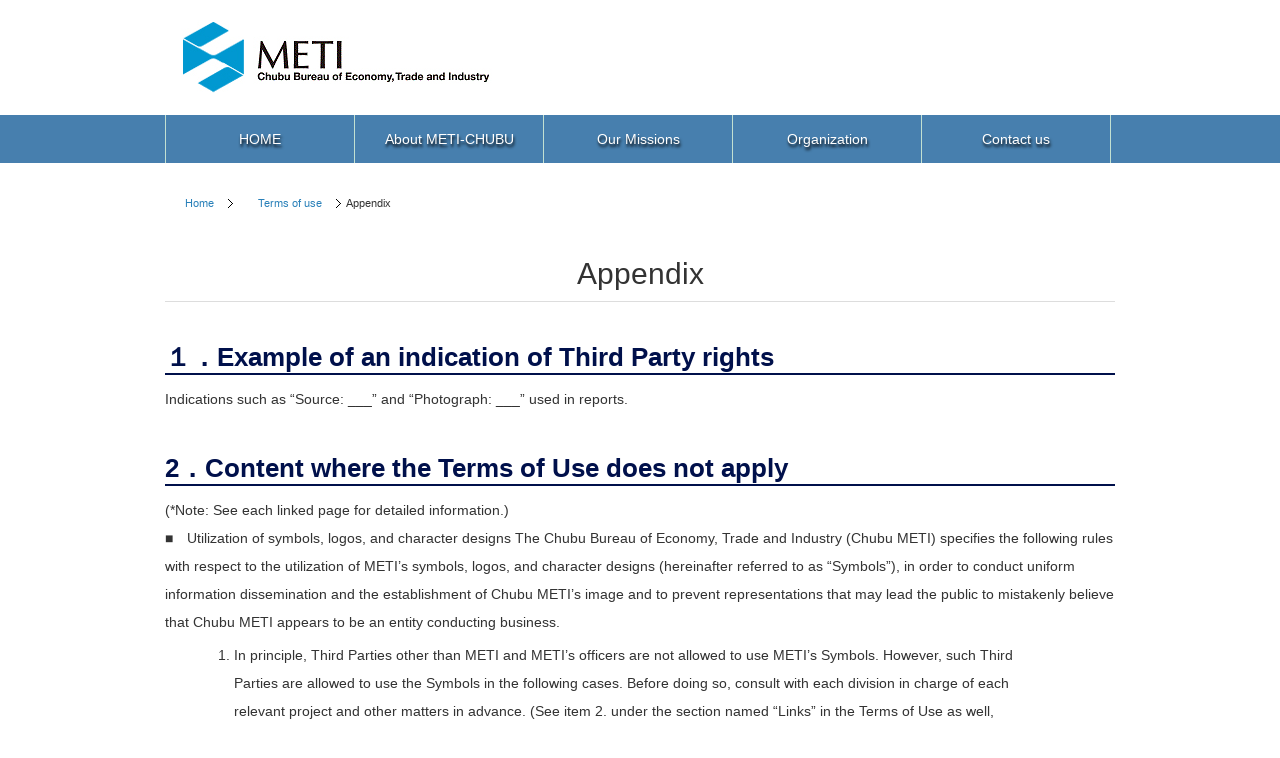

--- FILE ---
content_type: text/html
request_url: https://www.chubu.meti.go.jp/english/appendix.html
body_size: 3633
content:
<!DOCTYPE html PUBLIC "-//W3C//DTD XHTML 1.0 Transitional//EN" "http://www.w3.org/TR/xhtml1/DTD/xhtml1-transitional.dtd">
<html xmlns="http://www.w3.org/1999/xhtml" xml:lang="ja" lang="ja">
<head>
<meta http-equiv="Content-Type" content="text/html; charset=utf-8" />
<meta http-equiv="X-UA-Compatible" content="IE=100" />
<meta name="viewport" content="width=device-width, initial-scale=1.0" />
<meta name="keywords" content="中部経済産業局,経済産業局,経済産業省,経産局,経産省,METI" />
<meta name="description" content="中部経済産業局は、中部地域5県（愛知県、岐阜県、三重県、富山県、石川県） を管轄エリアとした経済産業省を代表する機関であり、経済産業施策の総合的な窓口機関です。" />
<title>METI Chubu Bureau of Economy,Trade and Industry |  terms of use appendix</title>

<link href="css/reset.css" rel="stylesheet" type="text/css" />
<link href="css/layout.css" rel="stylesheet" type="text/css" />
<!--<link href="css/font-awesome.min.css" rel="stylesheet" type="text/css" />-->
<link rel ="stylesheet" href="https://cdnjs.cloudflare.com/ajax/libs/font-awesome/6.1.1/css/all.min.css">
<link href="css/style.css" rel="stylesheet" type="text/css" />
<link href="css/jquery.bxslider.css" rel="stylesheet" />

<script src="https://code.jquery.com/jquery-1.9.1.min.js"></script>
<script type="text/javascript" src="2014_js/jquery.cookie.js"></script>
<script type="text/javascript" src="2014_js/scaling_zooming.js"></script>
<script type="text/javascript" src="js/script.js"></script>
<script type="text/javascript" src="js/jquery.bxslider.min.js"></script>

<link rel="shortcut icon" href="/favicon.ico" />

<!-- bxSlider Javascript file -->
<script type="text/javascript">
$(document).ready(function(){
$('.bxslider').bxSlider({
  auto: true,
  pause: 5000,
});
});
</script>
</head>

<body>
<div id="wrapper">
<a name="top"></a>
  <header role="banner">
    <div class="headerTop">
		<div class="siteTitle"><a href="index.html"><img src="images/logo_en.jpg" alt="METI Chubu Bureau of Economy,Trade and Industry" /></a></div>
    </div>
    <div class="navDrawrBtn"></div>
    <nav class="navDrawr" role="tablist">
      		<ul>
        		<li class="home"><a href="index.html">HOME</a></li>
        		<li><a href="about/index.html">About METI-CHUBU</a></li>
        		<li><a href="missions/missions1.html" role="tab">Our Missions</a>
          			<ul class="sub" role="tabpanel">
            			<li><a href="missions/missions1.html">1.Initiatives to Improve the Value-Added Productivity of Local Companies and Enhance the Value of the Entire Chubu Region</a></li>
            			<li><a href="missions/missions2.html">2.Initiatives toward Realizing a Green Community and Achieving Carbon Neutrality</a></li>
            			<li><a href="missions/missions3.html">3.Upgrading the Industrial Development Base</a></li>
            			<li><a href="missions/missions4.html">4.Initiatives toward Revitalization of the Regional Economy</a></li>
            			<li><a href="missions/missions5.html">5.Ensuring the Safety and Security of People’s Lives and Emergency Measures in the Event of a Disastery</a></li>
          			</ul>
        		</li>
        		<li><a href="organization/index.html">Organization</a></li>
        		<li><a href="contact/index.html">Contact us</a></li>
      		</ul>
    </nav>
  </header><!--header-->
  
  
  
  <div id="contents">
  
  
  




	<!-- パンくず -->
	<ol id="panpath">
                	<li><a href="index.html">Home</a></li>
                    <li><a href="termsofuse.html">Terms of use</a></li>
                    <li>Appendix</li>
    </ol>


<h1>Appendix</h1>

	<h2>１．Example of an indication of Third Party rights</h2>
	Indications such as “Source: ___” and “Photograph: ___” used in reports.

	<h2>2．Content where the Terms of Use does not apply</h2>
	(*Note: See each linked page for detailed information.) 
		<p class="strong">■　Utilization of symbols, logos, and character designs 
		The Chubu Bureau of Economy, Trade and Industry (Chubu METI) specifies the following rules with respect to the utilization of METI’s symbols, logos, and character designs (hereinafter referred to as “Symbols”), in order to conduct uniform information dissemination and the establishment of Chubu METI’s image and to prevent representations that may lead the public to mistakenly believe that Chubu METI appears to be an entity conducting business. </p>

	<div class="appendixcon">
		<ul class="termul3">
			<li>In principle, Third Parties other than METI and METI’s officers are not allowed to use METI’s Symbols. However, such Third Parties are allowed to use the Symbols in the following cases. Before doing so, consult with each division in charge of each relevant project and other matters in advance. (See item 2. under the section named “Links” in the Terms of Use as well, concerning item v.)</li>
		</ul>
		<ul class="termul4">
			<li>Cases where Third Parties manufacture goods marked with the Symbols upon METI’s request </li>
			<li>Cases where Third Parties prepare materials or produce goods when conducting projects </li>
			<li>commissioned by Chubu METI and indicate the fact that Chubu METI has commissioned such materials or goods using the Symbols </li>
			<li>Cases where Third Parties prepare materials or produce goods when holding events co-organized by Chubu METI or events in which Chubu METI participates, and when conducting projects or holding events for which Chubu METI provides support, financial assistance, or cooperation and indicate the fact that such events are co-organized by Chubu METI and the like using the Symbols (limited to materials and goods that are not primarily sold for profit) </li>
			<li>Cases where Third Parties reprint materials that are published by Chubu METI and marked with the Symbols </li>
			<li>Cases where Third Parties create links to Chubu METI’s website using the Symbols as link icons </li>
			<li>Cases where business operators that have contracts for the procurement of services or other contracts with Chubu METI display the symbols of private companies and the Symbols side by side in lists of customers and the like on the websites of such business operators </li>
		</ul>


		2. Chubu Co2 credit<br />
		The Chubu Bureau of Economy, Trade and Industry (Chubu METI) specifies other rules as below to limit usage for an unintended purpose.<a href="../d34j-credit/platform/attention.pdf" target="_blank">https://www.chubu.meti.go.jp/d34j-credit/platform/attention.pdf</a>
	</div>

<br /><br />
<p class="strong">■  Utilization of the following software and programs (information systems)</p>
<ul class="termul5">
<li><a href="https://www.e-gov.go.jp/" target="_blank">e-Gov Japan Government Electronic Procurement System (GEPS)</a> </li>
<li><a href="https://www.geps.go.jp/sites/bizportal/files/riyoukiyaku.pdf" target="_blank">
Government Electronic Procurement System (GEPS)</a> </li>
<li><a href="https://www.e-rad.go.jp/" target="_blank">
Cross-ministerial Research and Development Management System (e-Rad)</a> </li>
<li><a href="https://www.meti.go.jp/policy/chemical_management/kasinhou/mensekijikou.html" target="_blank">
System for Notification of the Amounts Manufactured and Imported of General 
Chemical Substances Specified by the Chemical Substances Control Law</a></li>
</ul>


If you have any questions when planning to use pictures, images, logos, posters, pamphlets, leaflets, or survey reports besides in the matters described above, contact the division in charge of each relevant project and related matters as described above.

<div class="clear"></div>




       



<ul class="terms">
<li><a href="appendix.html">Appendix</a></li>
<li><a href="termsofuse.html">Terms of Use</a></li>
</ul>
  </div><!--contents-->
  
  
  <div id="pagetop"><a href="#top"><img src="images/pagetop.png" alt="pagetop" /></a></div>




<!-- フッター -->
<div id="footer">
	2-5-2 Sannomaru, Naka-ku, Nagoya, Aichi 460-8510 Japan<br />
Copyright (C) METI CHUBU All rights reserved.
</div>


</div><!--Weapper-->


<!-- SCRIPTS --> 
<script type="text/javascript">
$(function(){
 
    // 「ページトップへ」の要素を隠す
    $('#pagetop').hide();
 
    // スクロールした場合
    $(window).scroll(function(){
        // スクロール位置が100を超えた場合
        if ($(this).scrollTop() > 100) {
            // 「ページトップへ」をフェードイン
            $('#pagetop').fadeIn();
        }
        // スクロール位置が100以下の場合
        else {
            // 「ページトップへ」をフェードアウト
            $('#pagetop').fadeOut();
        }
    });
 
    // 「ページトップへ」をクリックした場合
    $('#pagetop').click(function(){
        // ページトップにスクロール
        $('html,body').animate({
            scrollTop: 0
        }, 300);
        return false;
    });
 
});
</script>
 

</body>
</html>

--- FILE ---
content_type: text/css
request_url: https://www.chubu.meti.go.jp/english/css/reset.css
body_size: 900
content:
@charset "utf-8";
/* CSS Document */

/* Reset
------------------------------------------------------------*/
body,
div,
dl,
dt,
dd,
ul,
ol,
li,
h1,
h2,
h3,
h4,
h5,
h6,
form,
fieldset,
input,
textarea,
p,
blockquote,
th,
td
{
	margin: 0;
	padding: 0;
}
address,
em
{
	font-style: normal;
}
strong,
th
{
	font-weight: normal;
}
table
{
	border-collapse: collapse;
	border-spacing: 0;
	width: 100%;
}
th
{
	text-align: left;
}
hr,
legend
{
	display: none;
}
h1,
h2,
h3,
h4,
h5,
h6
{
	font-size: 100%;
	font-weight: normal;
}
img,
fieldset
{
	border: 0;
}
img
{
	border:0;
	vertical-align:top;
	max-width:100%;
	height:auto;
}

li
{
	list-style-type: none;
}
input[type="submit"],button,label,select{
	cursor:pointer;
}


/* Fonts
------------------------------------------------------------*/
body{
	-webkit-text-size-adjust: 100%;
	word-wrap : break-word;
	overflow-wrap : break-word; 
}
body,input,button,textarea,select
{
	font: 14px/2 "メイリオ",Verdana, "Hiragino Kaku Gothic ProN", "游ゴシック", YuGothic, Meiryo, sans-serif;
	color: #333;
}
html>/**/body
{
	font-size: 14px;
} /* Except IE */
.clear
{
	clear: both;
}

/* link
------------------------------------------------------------*/
a,a:hover{
	color:#2980b9;
	text-decoration:none;
}

/* clearfix
------------------------------------------------------------*/
.clearfix:after
{
	content:".";
	display:block;
	clear:both;
	height:0;
	visibility:hidden;
}
.clearfix
{
	display:inline-block;
}
/* exlude MacIE5 \*/
* html .clearfix
{
	height:1%;
}
.clearfix
{
	display:block;
}
/* end MacIE5 */

.clearfix + *
{
	clear: both;
}

--- FILE ---
content_type: text/css
request_url: https://www.chubu.meti.go.jp/english/css/layout.css
body_size: 3133
content:
html,
body,
#wrapper {
	height: 100%;
}
body {
	background: #ffffff;
}
#wrapper {
	min-height: 100%;
	height: auto !important;
	position: relative;
	overflow: hidden;
}
a:hover	{
	opacity: 0.8
	}
.clear {
	clear:both;
	}
h1 {
	clear:both;
	font-size: 30px;
	padding-bottom: 9px;
	margin: 40px 0 20px 0;
    border-bottom: 1px solid #DDD;
	text-align:center;
	line-height: 1.2em;
}
h2 {
	font-size: 26px;
	margin: 40px 0 10px 0;
	color:#00104b;
	font-weight:bold;
	border-bottom:2px solid #00104b;
	line-height: 1.2em;
}
.mttlt_box {
border-bottom: 2px solid #00104b;
}
.mttlt_box h2{margin: 0;border: none;}
h3 {
	font-size: 18px;
	margin: 10px 0 0 0;
	color:#00104b;
	font-weight:bold;
}
section {
	margin-bottom: 60px;
}
.center{
	text-align:center;
}
.mttl{color:black;
}

.mttl:first-of-type {background: #076ab6;}
.mttl:nth-of-type(2){background: #54b433;}
.mttl:nth-of-type(3){background: #f39800;}
.mttl:nth-of-type(4){background: #eb5e58;}
.mttl:nth-of-type(5){background: #3b9bc8;}
.mttl:nth-of-type(6){background: #3071B9;}


#header {
	background-color: #009fa8;
	margin-bottom: 30px;
}
#header .siteTitle {
	float: left;
}
#header .siteTitle a {
	display: block;
	padding: 15px 15px 0 0;
	font-size: 18px;
	line-height: 20px;
	color: #FFF;
	font-weight: bold;
	text-decoration: none;
}
#header .btn {
	display: none;
	cursor: pointer;
}
#gNav::after {
	content: ".";
	display: block;
	clear: both;
	height: 0;
	visibility: hidden;
}
#gNav ul {
	display: block;
}
#gNav li {
	float: left;
}
#gNav li a {
	display: block;
	padding: 10px;
	text-decoration: none;
	color: #FFF;
}
#gNav li a:hover,
#gNav li a.active {
	background-color: #16a085;
}

@media only screen and (max-width: 767px) {
#header .container {
	margin: 0 -15px;
}
#header .siteTitle a {
	padding: 15px 15px 0;
}
#header .btn {
	display: block;
	position: relative;
	float: right;
	padding: 9px 10px;
	margin-top: 8px;
	margin-right: 10px;
	margin-bottom: 8px;
	background-color: transparent;
	background-image: none;
	border: 1px solid transparent;
	border-radius: 4px;
}
#header .btn .icon-bar {
	display: block;
	width: 22px;
	height: 2px;
	border-radius: 1px;
	background-color: #FFF;
	margin-top: 4px;
}
#header .btn .icon-bar:first-child {
	margin-top: 0;
}
#gNav {
	clear: both;
}
#gNav ul {
	display: none;
	background: #1abc9c;
}
#gNav ul.open {
	display: block;
}
#gNav li {
	float: none;
	border-top: 1px solid #16a085;
}
#gNav li a {
	position: relative;
}
#gNav li a::after {
	position: absolute;
	top: 50%;
	margin-top: -10px;
	right: 15px;
	font-family: FontAwesome;
	content: "\f054";
}
}
/*繝倥ャ繝繝ｼ・医％縺薙∪縺ｧ・・
***********************************************************/


/*繝代Φ縺上★*/
ol#panpath {
	width: 950px;
	margin: 5px auto;
	text-align: left;
}
ol#panpath  li {
	display: inline;
	list-style-type: none;
	font-size: 80%;
	line-height: 1.4;
}
ol#panpath  li  a {
	padding: 0 20px 0 20px;
	background-image: url("../images/panpath.gif");
	background-repeat: no-repeat;
	background-position: right center;
}
@media (max-width: 500px) {
	
ol#panpath {
	width: 100%;
	margin: 10px auto;
	text-align: left;
}
}



.mS{
	margin-top: 1em!important;
}
.mM{
	margin-top: 2em!important;
}
.mL{
	margin-top: 3em!important;
}


ul.list li{
	padding-left: 20px;
	background: url("../images/list_icon.png") no-repeat left 9px;
}

ul.list2 li{
	padding-left: 20px;
	background: url("../images/list_icon2.png") no-repeat left 9px;
}

ul.list3 li{
	padding-left: 20px;
	background: url("../images/list_icon3.png") no-repeat left 9px;
}

ul.list4 li{
	padding-left: 20px;
	background: url("../images/list_icon4.png") no-repeat left 9px;
}

ul.list5 li{
	padding-left: 20px;
	background: url("../images/list_icon5.png") no-repeat left 9px;
}

ul.list6 li{
	padding-left: 20px;
	background: url("../images/list_icon6.png") no-repeat left 9px;
}

ol.nlist li{list-style-type: decimal;
margin-left: 20px;}


.contbox    {margin: 0 0 50px;}
.cont_box    {margin: 0 0 50px;}
.mission_box {margin: 0 0 50px;}
.mb           {margin: 0 0 10px;}
.t_cent    { text-align: center; }
.t_right    {text-align: right;font-size: 12px;}

.img_center img   {margin-left: auto;margin-right: auto;display: block;  }
.flex{display: flex;flex-wrap: wrap;align-content: flex-start;align-items: flex-start;}
.flex.nwrap  {flex-wrap: nowrap;}
.flex.al_c   {align-content: center;align-items:center;}
.flex_list1 li{margin: 0 5px 0 0; }

.flex .col{width: 48%; margin-right: 4%;}
@media only screen and (max-width: 768px) {
	.flex .col{width: 100%;}
}
.flex .col:nth-child(2n){margin-right: 0;}
.flex .col3{width: 30%; margin-right: 5%;}
.flex .col3:nth-child(3n){margin-right: 0;}


.flex.column1{justify-content: center;}
.column3 li{width: 310px;margin: 0 10px 10px 0;}
.column3 li:nth-of-type(3n){margin: 0 0 10px;}
.column4 li{width: 230px;margin: 0 10px 10px 0;}
.column4 li:nth-of-type(3n){margin: 0 0 10px;}


.grid     {display: grid;display: -ms-grid;grid-template: auto auto / auto 1fr;
-ms-grid-rows: auto auto;
-ms-grid-columns: auto 1fr;}
.grid li:first-of-type {-ms-grid-column: 1;}
.grid li:nth-of-type(2){-ms-grid-column: 2;}


.grid2     {display: grid;display: -ms-grid;grid-template: auto auto / 1fr auto;
-ms-grid-rows: auto auto;
-ms-grid-columns: 1fr auto;}
.grid2 .box:first-of-type {-ms-grid-column: 1;}
.grid2 .box:nth-of-type(2){-ms-grid-column: 2;}


h4 {font-weight: bold;border-bottom: 1px solid #3F86BA;color: #3F86BA;padding-bottom: 3px;margin-bottom: 20px; font-size:1.3em;}


.text_tri  {    text-align: center;
    font-size: 24px;
    font-weight: bold;}

/* .topmission.box {width: 290px; height: 290px;padding: 0 10px 10px;box-sizing: border-box;background: #ccc;} */
.topmission.box {width: 17.8%;
	height: 320px;
	padding: 0 10px 10px;
	box-sizing: border-box;
	background: #ccc;}
@media only screen and (max-width: 768px) {
	.topmission.box {width: 80%;}
}
.topmission.box span   {height: 50px;
	text-align: center;
	font-size: 20px;
	font-weight: bold;
	text-align: center;
	color: #fff;
	display: flex;
	align-items: center;
	justify-content: center;
	text-shadow: 1px 3px 3px #000;}
.topmission.box .text{
	height: 260px;
	display: flex;
	align-items: center;
	justify-content: center;
	text-align: center;
	color: #000;
	font-size: 16px;
	background: #fff;}
#mission {display: flex;
	flex-wrap: wrap;
	justify-content: center;}

/* #mission.mlist .topmission.box      {width: 130px; height:150px;padding: 0 3px 3px;} */
#mission.mlist .topmission.box {
	width: 12%;
	height:150px;
	padding: 0 3px 3px;
	-webkit-box-flex: 1;
	-ms-flex: 1 1 10%;
	flex: 1 1 10%; 
	}
#mission.mlist .topmission.box span {height: 28px;font-size: 14px;}
#mission.mlist .topmission.box .text{height: 119px;font-size: 10px;line-height: 140%;}

.current.topmission.box .text       {color: #fff;background: none;text-shadow: 1px 3px 3px #000;}

.topmission.box:first-of-type {background:  #076ab6;/*background:url(/english/images/background_red.png) no-repeat right bottom;*/}
.topmission.box:nth-of-type(2){background:  #54b433;/*background:url(/english/images/background_blue.png) no-repeat right bottom;*/}
.topmission.box:nth-of-type(3){background:  #f39800;/*background:url(/english/images/background_pink.png) no-repeat right bottom;*/}
.topmission.box:nth-of-type(4){background:  #eb5e58;/*background:url(/english/images/background_green.png) no-repeat right bottom;*/}
.topmission.box:nth-of-type(5){background:  #3b9bc8;/*background:url(/english/images/background_purple.png) no-repeat right bottom;*/}
.topmission.box:nth-of-type(6){background:  #3071B9;}
.misson_text                  {margin: 0 0 10px;}
@media only screen and (max-width: 768px) {
	#mission.mlist .topmission.box      {
		width: 100%!important;
	width: 100%;
	height:70px;
	padding: 0 3px 3px;
	-webkit-box-flex: 1;
	-ms-flex: auto;
	flex: auto; }

#mission.mlist .topmission.box span {height: 25px;font-size: 14px;}
#mission.mlist .topmission.box .text{height: 40px;font-size: 10px;line-height: 140%;}
}

figure {
	float: left;
	margin: 0 0 0 10px;
	width: 30%;
}
figure img {
	max-width: 100%;
}

.float_none {
	clear: both;
}



/*讓ｪ蟷・欠螳・/
#misson1_w1 li.item1 {width: 195px;margin: 0 10px 0 0;}
#misson1_w1 li.item2 {width: 258px;margin: 0 10px 0 0;}
#misson1_w1 li.item3 {width: 510pxss;}

.col {
	width:455px;
	padding:0 3px;

}
.col3 {
	width:31%;
	padding:0 10px;

}
.col4 {
	border-bottom: solid 1px;
	margin:20px 0 ;
}
.col4 p{
	color: #009fa8;
	font-size: 18px;
	font-weight: bold;
}
.col4 img{
	float:right;
}
.col5 {
	width:64%;
	padding:0 10px;
	float:left;

}

.col_arrow_box{	margin:100px 0 0 0;justify-content: space-between;}
.col_arrow_box a{display: flex;align-items: center;line-height: 140%;}
.colprev {
	background-image:url(../missions/images/prev.png);
	background-repeat:no-repeat;
	background-position:left;

	width:400px;
  margin: 0 auto 0 0;
	padding:0 0 0 40px;

}
.colnext {
	background-image:url(../missions/images/next.png);
	background-repeat:no-repeat;
	background-position:right;
	width:400px;
  margin: 0 0 0 auto;
	padding:0 40px 0 0;

}

.subttl {
	font-size:18px;
	border-bottom:1px solid #00104b;
}
.subttl1 {
	font-size:18px;
	line-height: 25px;
	border-bottom:1px solid #00104b;
	margin-bottom: 18px;
}
.mark {
	float:left;
	margin:10px 0;
	width:40px;
}
.mark2 {
	float:left;
	margin:10px 0 0 20px;
	width:390px;
}
.markttl {
	font-style:italic;
	font-weight:bold;
}
@media only screen and (max-width: 768px) {
	.col {
	width:92%;
	padding:0 4%;
	margin:10px 0;
}
.col3 {
	width:92%;
	padding:0 10px;
	margin:10px 0 0 0;
}
.mark {
	float:left;
	margin:10px 0;
	width:20%;
}
.mark2 {
	float:left;
	margin:10px 0 0 20px;
	width:60%;
}
.colprev {
 margin: 0 0 50px;
	width:80%;


}
.colnext {
	background-image:url(../missions/images/next.png);
	background-repeat:no-repeat;
	background-position:right;
	width:80%;


}
h2             {    font-size: 18px;
    line-height: 25px;
    border-bottom: 1px solid #00104b;
    margin-bottom: 18px;font-weight: normal;}
#mission.mlist {display: none;}
#mission .box  {width: 100%;height: auto;margin:0 0 5px 0; padding: 0 5px 5px }
.topmission.box span {height: 30px;font-size: 16px;}
.topmission.box .text{height: auto;font-size: 10px;    padding: 10px 0;}
.topmission.box .text br {display: none;}
.flex.nwrap{flex-wrap: wrap;}
.mission_box img {display: block;margin: 0 auto;}
.mission_box img + br{display: none;}
.flex .col ,.flex .col3{margin: 0 auto 30px;padding: 0; } 

.grid     {margin: 10px 0; display: grid;grid-template: auto  / auto;}



.grid2     {margin: 10px 0;display: grid;grid-template: auto  / auto;}
.flex_list1{justify-content: center;}

.flex.column4 li {margin: 0 auto 10px;text-align: center;width: 100%;}
.flex.column4 img  {display: block;margin: 0 auto;}

.flex.column1{justify-content: center;}
.column3 li{width: 100%;margin: 0 auto 10px;}
.column3 li:nth-of-type(3n){margin: 0 auto 10px;}
.column3 img + br  {display: none;}
.flex.column3 img  {display: block;margin: 0 auto;}
.text_tri     {font-size: 16px;}
}



/*繝輔ャ繧ｿ繝ｼ
***********************************************************/

#footer{
	background:url(../images/menu.jpg) repeat-x left bottom;
	color:#FFF;
	text-align:center;
	padding:20px;
	width:100%;
	margin:0 auto;
	text-shadow: 1px 3px 3px #000;
}
@media only screen and (max-width: 768px) {
#footer{
	width:100%;
	margin:0 auto;
	padding:10px 10px 100px;
 box-sizing: border-box;}
}

/*繝輔ャ繧ｿ繝ｼ・医％縺薙∪縺ｧ・・
***********************************************************/

.terms {
	text-align:center;
	margin:50px 0;
}
#pagetop {
    position: fixed;
    bottom: 30px;
    right: 30px;
	z-index:9999;
}


--- FILE ---
content_type: text/css
request_url: https://www.chubu.meti.go.jp/english/css/style.css
body_size: 2064
content:
@charset "utf-8";
/* CSS Document */
header {
	background-color: #fff;

}
header .headerTop{
	padding:20px;
	width:950px;
	margin:0 auto;
	}

header .siteTitle a{
	display: block;
	font-size: 18px;
	color: #1ABC9C;
	font-weight: bold;
	text-decoration: none;
}
.navDrawr {
	width: 100%;
	/*background: #009fa8;*/
	background: #1A7ACE;
	background:url(../images/menu.jpg) repeat-x center bottom;
}
.navDrawr ul {
	width:950px;
	margin:0 auto;
}
.navDrawr>ul:after {
	width:950px;
	content: ".";
	display: block;
	clear: both;
	height: 0;
	visibility: hidden;
}
.navDrawr>ul>li {
	float: left;
	width: 19.9%;
	position: relative;
}
.navDrawr a {
	display: block;
	color: #fff;
	text-decoration: none;
	/*background: #009fa8;*/
	background: #1A7ACE;
	background:url(../images/menu.jpg) no-repeat 92% bottom;
	padding: 10px;
	text-shadow: 1px 3px 3px #000;
}
.navDrawr .sub li:last-child a {
	border: none;
}
.navDrawr>ul>li>a {
	border-right: 1px solid #C2E0D2;
	text-align: center;
}
.home {
	border-left:1px solid #C2E0D2;
}
.navDrawr>ul>li>a:hover {
	background: #0B456A;
	/*background: #00645B;*/
}
.navDrawr .sub {
	position: absolute;
	left: 0;
	right: 0;
	z-index: 9999;
	width:710px;
}
.navDrawr .sub a {
	background: #0B456A;
	border-bottom: 1px solid #002E13;
	padding: 10px 10px 10px 20px;
}
.navDrawr .sub a:hover {
	background: #1074D1;
	/*background: #00C395;*/
}
#contents{
  clear: both;
	padding-top:20px;
	width:950px;
	margin:0 auto;
}

#mission   {}
#mission .box{}

/* .topmission {
	margin:0 0 20px 20px;
} */
.topmission {
	margin: 10px;
}
.missionstop {
	background-color:#CCC;
	padding:15px;
	margin:20px 0;
}
strong {
	font-weight:bold;
}
.missionmark {
	background-image:url(../missions/images/mark.png);
	background-repeat:no-repeat;
	background-position:left 8px;
	padding:0 0 0 30px;
	margin:30px 0 0 0;
	font-weight:bold;
	font-size:20px;
}

.min_text    {font-size: 14px;font-weight: normal;text-indent: -1em;padding-left: 1em;display: block;}


.missionttl1 {
	color: #076ab6;
	font-weight:bold;
	font-size:20px;
	border-left:#076ab6 10px solid;
	margin:15px 0 10px 0;
	padding:1px 0px 1px 7px;
	line-height:1.5;
}
.missionttl2 {
	color: #54b433;
	font-weight:bold;
	font-size:20px;
	border-left:#54b433 10px solid;
	margin:15px 0 10px 0;
	padding:1px 0px 1px 7px;
	line-height:1.5;
}
.missionttl3 {
	color: #f39800;
	font-weight:bold;
	font-size:20px;
	border-left:#f39800 10px solid;
	margin:15px 0 10px 0;
	padding:1px 0px 1px 7px;
	line-height:1.5;
}
.missionttl4 {
	color: #eb5e58;
	font-weight:bold;
	font-size:20px;
	border-left:#eb5e58 10px solid;
	margin:15px 0 10px 0;
	padding:1px 0px 1px 7px;
	line-height:1.5;
}
.missionttl5 {
	color: #3b9bc8;
	font-weight:bold;
	font-size:20px;
	border-left:#3b9bc8 10px solid;
	margin:15px 0 10px 0;
	padding:1px 0px 1px 7px;
	line-height:1.5;
}

.missionttl6 {
	color: #3071B9;
	font-weight:bold;
	font-size:20px;
	border-left:#3071B9 10px solid;
	margin:15px 0 10px 0;
	padding:1px 0px 1px 7px;
	line-height:1.5;
}

.mssubttl2 {
	color: #54b433;
	font-weight: bold;
}
.database {
	width:700px;
	margin:0 auto;
}
.databaseul {
	margin:20px auto;
}
.contactaddress {
	margin:20px 0 20px 20px;
}
.termul {
	margin:5px auto;
	width:95%;
}
.termul li {
	list-style-type:lower-alpha;
}
.termul2 {
	margin:5px auto;
	width:95%;
}
.termul2 li {
	background-image:url(../images/arrow.gif);
	background-repeat:no-repeat;
	background-position:left 8px;
	padding:0 0 0 30px;
	margin:10px 0;
}
.termul3 {
	margin:5px auto;
	width:95%;
}
.termul3 li {
	list-style-type:decimal;
}
.termul4 {
	margin:5px auto;
	width:95%;
}
.termul4 li {
	list-style-type:upper-roman;
}
.termul5 {
	margin:5px auto;
	width:95%;
}
.termul5 li {
	list-style-type:none;
}
.termul6 {
	margin:5px auto;
	width:95%;
}
.termul6 li {
	list-style-type:square;
}
.appendixcon {
	width:90%;
	margin:0 auto;
}
.organization {
	width:95%;
	margin:0 auto 20px auto;
}
.organization dt {
	font-size:16px;
	font-weight:bold;
}
.organisecond {
	margin: 0 0 0 30px;
}
.organization dd {
	border-bottom:1px solid #ccc;
	margin: 0 0 10px 0;
}
.organizationtl {
	font-size:12px;
	padding:0 0 0 10px;
}
.mttl {
	width: 50px; height:50px;color:#FFF;font-size: 1.5em;font-weight: bold; text-align:center; vertical-align:middle; display:table-cell; margin:5px 30px 5px 0px;text-shadow: 1px 3px 3px #000;

}
.mttltf{width: 350px; }

.mttlt {
	width: 900px;
}
.mlist {
	width: 100%;
	display: flex;
	justify-content: space-between;
	flex-wrap: wrap;
}
.mlist li {
	width: 150px;
	margin:0 8px 50px 0;
}

.slidepng {
	background-image: url(../images/top_word.png);
	background-position: left top;
}


@media screen and (min-width: 768px) {
	a[href^="tel:"] {
		pointer-events: none;
		text-decoration: none;
	}
}

@media only screen and (max-width: 768px) {

	
	#wrapper{
		overflow:hidden;
	}
	.navDrawr {
		background-color: #666;
		position: fixed;
		width: 270px;
		top: 75px;
		bottom: 0;
		right: -270px;
		overflow: auto;
		-webkit-overflow-scrolling: touch;
	}
	.navDrawr ul {
		width:270px;
	}
	.navDrawr>ul:after {
		width:270px;
	}
	body.menuOpen #wrapper{
		padding-top:60px;
	}
	.overlay {
		display: none;
		background-color: rgba(0,0,0,0.49);
		position: fixed;
		top: 0;
		bottom: 0;
		left: 0;
		right: 0;
	}
	header {
		position:relative;
		height: 75px;
		padding:0;
	}
	body.menuOpen header{
		position: fixed;
		top:0;
		width: 100%;
	}
	header .headerTop{
		padding:inherit;
	}
	header .siteTitle a{
		margin-left: 20px;
		line-height: 60px;
	}
	.navDrawrBtn {
		text-align: right;
	}
	.navDrawrBtn span {
		position: absolute;
		top: 0;
		bottom: 0;
		right: 0;
		margin: auto;
		display: block;
		width: 60px;
		height: 60px;
		cursor: pointer;
	}
	.navDrawrBtn span::before {
		font-family: FontAwesome;
		content: "\f0c9";
		font-size: 24px;
		color: #00104b;
		position: absolute;
		left: 0;
		width: 100%;
		text-align: center;
		line-height: 60px;
	}
	body.menuOpen .navDrawrBtn span::before {
		content: "\f00d";
	}
	.navDrawr a {
		position: relative;
	}
	.navDrawr a::after {
		position: absolute;
		top: 50%;
		margin-top: -10px;
		right: 15px;
		font-family: FontAwesome;
		content: "\f054";
	}
	.navDrawr>ul>li {
		float: none;
		width: auto;
	}
	.navDrawr>ul>li>a {
		text-align: left;
		border-right: none;
		border-bottom: 1px solid #16a085;
	}
	.navDrawr .sub {
		position: static;
		width:100%;
		display: block!important;
	}
	.navDrawr .sub a {
		padding-right: 2.2em;
	}
	#contents{
	padding-top:20px;
	width:95%;
	margin:0 auto;
}
.topmission {

}
.database {
	width:100%;
	margin:0 auto;
}
.termul {
	margin:5px auto;
	width:90%;
}
	.mttl {
	width: 50px;
margin: 0 10px 0 0;
}
.mttlt {

	width: 80%;
}
	.mlist {
		display: none;
}
	.slidepng {
	background-image: url(../images/top_word.png);
	background-position: left top;
		background-size: 100%;
}
}




--- FILE ---
content_type: application/javascript
request_url: https://www.chubu.meti.go.jp/english/js/script.js
body_size: 1707
content:
// JavaScript Document

$(function () {
	var $nav	= $('.navDrawr');
	var $navBtn	= $('.navDrawrBtn');
	var $speed	= 300;
	var $navW	= 270;
	
	//サブメニューを非表示に
	$nav.find('.sub').hide();
	 
	//hover時の挙動
		$nav.find('li').hover(function(){
			// PC表示時（ハンバーガーボタン非表示時）のみにプルダウンを限定
			if ($('.navDrawrBtn span').css('display') !== 'block'){
				//li要素にhoverした時に.subがあれば実行する
				if( $(this).find('.sub').length && !$nav.hasClass('open') ){
						$(this).find('.sub').slideDown();
				}
			}
		},function(){
			// PC表示時（ハンバーガーボタン非表示時）のみにプルダウンを限定
			if ($('.navDrawrBtn span').css('display') !== 'block'){
				if(!$nav.hasClass('open')) {
					$(this).find('.sub').stop(true).slideUp();
				}
			}
		});
	
	//ドロワーに関連した記述(PCでもドロワーが動作するようにtouchend→clickに変更)
	$('body').on('click','.navDrawrBtn span',function(){
		drawerFunc();
	});
	
	$('body').on('click','.overlay',function(){
		drawerFunc();
	});
	
	
	function drawerFunc(){
		if( $('body').hasClass('menuOpen') ){
			$('body').removeClass('menuOpen');
			$nav.animate({right:-1*$navW},$speed,'swing');
			$('.overlay').fadeOut($speed);
		}else{
			$('body').addClass('menuOpen');
			if(!$('.overlay').length){
				$('#wrapper').prepend('<div class="overlay"></div>');
			}
			$nav.animate({right:0},$speed,'swing');
			$('.overlay').fadeIn($speed);
		}
	}
});


--- FILE ---
content_type: application/javascript
request_url: https://www.chubu.meti.go.jp/english/2014_js/scaling_zooming.js
body_size: 8417
content:
// JavaScript Document
(function(e){"use strict";var t,n,r;r=function(e){return"object"==typeof window.JSON&&"function"==typeof window.JSON.stringify?JSON.stringify(e):e},n=function(e){window.console&&"function"==typeof window.console.log&&setTimeout(function(){var t,n=[],i;if("string"==typeof e)n.push("jquery.textresizer => "+e);else{n.push("jquery.textresizer => {");for(t in e)e.hasOwnProperty(t)&&(i=["    ",t,": ",r(e[t])].join(""),n.push(i));n.push("}")}console.log(n.join("\n"))},0)},t=function(e,n){this.$elements=e,this.settings=n||t.defaults},t.defaults={debugMode:!1,type:"fontSize",target:"body",selectedIndex:-1,suppressClickThrough:!0},t.prototype.buildDefaultFontSizes=function(e){if(0===e)return;var t=8,r=[],i,s;this.settings.debugMode&&n("In buildDefaultFontSizes: numElms = "+e);if(this.settings.debugMode)for(i=0;i<e;i+=1)s=(t+i*2)/10,r.push(s+"em"),n("In buildDefaultFontSizes: mySizes["+i+"] = "+r[i]);else for(i=0;i<e;i+=1)s=(t+i*2)/10,r.push(s+"em");return r},t.prototype.serializeHash=function(t){return e.param(t).replace(/\+/g,"%20")},t.prototype.deserializeHash=function(e){var t,n,r,i={},s=/\&|\|/g,o=e.split(s);for(t=0,n=o.length;t<n;t+=1)r=o[t].split("="),i[r[0]]=window.decodeURIComponent(r[1]);return i},t.prototype.buildCookieID=function(e,t,n){return"JQUERY.TEXTRESIZER["+e+","+t+"]."+n},t.prototype.getCookie=function(t,n,r){var i=this.buildCookieID(t,n,r),s=e.cookie(i);return e.cookie(i+".valueType")==="dict"&&s?this.deserializeHash(s):s},t.prototype.setCookie=function(t,r,i,s){var o=this.buildCookieID(t,r,i),u={expires:365,path:"/"},a;"object"==typeof s?(e.cookie(o+".valueType","dict",u),a=this.serializeHash(s),e.cookie(o,a,u),this.settings.debugMode&&n("In setCookie: Cookie: "+o+": "+a)):(e.cookie(o,s,u),this.settings.debugMode&&n("In setCookie: Cookie (not hash): "+o+": "+s))},t.prototype.applyInlineCssProperties=function(e,t){e.css(t)},t.prototype.applyCssClass=function(t,n,r){e.each(r,function(){var n=this.toString();t.each(function(){var t=e(this);t.hasClass(n)&&t.removeClass(n)})}),t.addClass(n)},t.prototype.applySpecificFontSize=function(e,t){e.css("font-size",t)},t.prototype.applyFontSize=function(t){this.settings.debugMode&&n(["In applyFontSize(): target: ",this.settings.target," | ","newSize: ",r(t)," | ","type: ",this.settings.type].join(""));var i=e(this.settings.target);switch(this.settings.type){case"css":this.applyInlineCssProperties(i,t);break;case"cssClass":this.applyCssClass(i,t,this.settings.sizes);break;default:this.applySpecificFontSize(i,t)}},t.prototype.loadPreviousState=function(){var t=this.settings,r,i,s;e.cookie?(t.debugMode&&n("In loadPreviousState(): jquery.cookie: INSTALLED"),r=this.getCookie(t.selector,t.target,"selectedIndex"),i=parseInt(r,10),s=this.getCookie(t.selector,t.target,"size"),isNaN(i)||(t.selectedIndex=i),t.debugMode&&(n("In loadPreviousState: selectedIndex: "+i+"; type: "+typeof i),n("In loadPreviousState: prevSize: "+s+"; type: "+typeof s)),s&&this.applyFontSize(s)):t.debugMode&&n("In loadPreviousState(): jquery.cookie: NOT INSTALLED")},t.prototype.markActive=function(t){e(this.settings.selector).removeClass("textresizer-active"),e(t).addClass("textresizer-active")},t.prototype.saveState=function(t){if(e.cookie){var r=this.settings.selector,i=this.settings.target,s=this.settings.selectedIndex;this.settings.debugMode&&n("In saveState(): jquery.cookie: INSTALLED"),this.setCookie(r,i,"size",t),this.setCookie(r,i,"selectedIndex",s)}else this.settings.debugMode&&n("In saveState(): jquery.cookie: NOT INSTALLED")},t.prototype.attachResizerToElement=function(t,n){var r=this,i=r.settings,s=e(t),o=i.sizes[n];n===i.selectedIndex&&s.addClass("textresizer-active"),s.on("click",{index:n},function(e){var t=this;i.suppressClickThrough&&e.preventDefault(),i.selectedIndex=e.data.index,r.applyFontSize(o),r.saveState(o),r.markActive(t)})},t.prototype.init=function(){var r=this.$elements.size(),i=t.defaults.debugMode;i&&n("init() => selection count: "+r);if(0===r)return;this.settings=e.extend({selector:this.$elements.selector,sizes:this.buildDefaultFontSizes(r)},e.fn.textresizer.defaults,this.settings),i=this.settings.debugMode,i&&n(this.settings);if(r>this.settings.sizes.length){i&&n("ERROR: Number of defined sizes incompatible with number of buttons => elements: "+r+"; defined sizes: "+this.settings.sizes.length+"; target: "+this.settings.target);return}return this.loadPreviousState(),this},e.fn.textresizer=function(e){var n=(new t(this,e)).init();return this.each(function(e){n.attachResizerToElement(this,e)})},e.fn.textresizer.defaults=t.defaults})(window.jQuery);

jQuery(document).ready(function ($, document, undefined) {
	$.fn.textresizer.defaults.debugMode = true;

	$("#simple-text-resizer li a").textresizer({
		target: "#container",
		selectedIndex: 1,
		type: "cssClass",
		sizes: ["s0", "s1", "s2", "s3"]
	});
	
	$("#textsize3 a").textresizer({
		target: "#content3",
		type: "cssClass",
		sizes: ["s0", "s1", "s2", "s3"]
	});
	
	// .textresizer-activeにstrongを付与
	var id = $("#simple-text-resizer li a.textresizer-active").attr("id");
	$("#" + id).html("<strong>" + $("#" + id).html() + "</strong>");
	
});

function textResize(cssName, id){
	$("#simple-text-resizer li a").each(
		function(){
			$(this).html($(this).html().replace(/(<[\/]{0,1}strong>)/gi, ""));	
		}
	);
	$("#" + id).html("<strong>" + $("#" + id).html() + "</strong>");
}



/////他　色々なスクリプト


$(function(){/////自動起動

///ページ内リンクのふわっと動作
	$('a.click-btn').click(function() {
	  	// スクロールの速度
	  	var speed = 400; // ミリ秒で記述
	  	var href = $(this).attr("href");
	  	var target = $(href == "#" || href == "" ? 'html' : href);
	  	var position = target.offset().top;
	  	$('body,html').animate({
	  	  scrollTop: position
	  	}, speed, 'swing');
	  	return false;
	});

//page topボタン
	var topBtn=$('#pagetop');
	topBtn.hide();

//page topボタンの表示設定
	$(window).scroll(function(){
  	if($(this).scrollTop()>80){
    //---- 画面を80pxスクロールしたら、ボタンを表示する
    topBtn.fadeIn();  }else{
    //---- 画面が80pxより上なら、ボタンを表示しない
    topBtn.fadeOut();
  	} 
});

//page Topボタン
	var topBtn=$('#pageTop');
	topBtn.hide();

//page Topボタンの表示設定
	$(window).scroll(function(){
  	if($(this).scrollTop()>80){
    //---- 画面を80pxスクロールしたら、ボタンを表示する
    topBtn.fadeIn();  }else{
    //---- 画面が80pxより上なら、ボタンを表示しない
    topBtn.fadeOut();
  	} 
});


/////条件付き起動

// ◇ボタンをクリックしたら、スクロールして上に戻る
topBtn.click(function(){
  $('body,html').animate({
  scrollTop: 0},500);
  return false;});
});


$(function(){//自動起動

	//ドロワーメニュー
		//WindowHeight = $(window).height();
		//$('.drawr').css('height', WindowHeight); メニューをwindowの高さいっぱいにする
	var ua = navigator.userAgent;
	console.log(ua);
	if(
		ua.indexOf('iPhone')== -1 &&
		ua.indexOf('iPad')== -1 &&
		ua.indexOf('iPod')== -1 &&
		ua.indexOf('Android')== -1 
	)
	{$('.drawr').css('height', $(window).height() ); }
	
	$(document).ready(function() {
		$('.menu-btn').click(function(){ //クリックしたら
			$('.drawr').animate({width:'toggle'}); //animateで表示・非表示
			$(this).toggleClass('peke'); //toggleでクラス追加・削除
		});
	});
});

/* User Insight */
var _uic = _uic ||{}; var _uih = _uih ||{};_uih['id'] = 52277;
_uih['lg_id'] = '';
_uih['fb_id'] = '';
_uih['tw_id'] = '';
_uih['uigr_1'] = ''; _uih['uigr_2'] = ''; _uih['uigr_3'] = ''; _uih['uigr_4'] = ''; _uih['uigr_5'] = '';
_uih['uigr_6'] = ''; _uih['uigr_7'] = ''; _uih['uigr_8'] = ''; _uih['uigr_9'] = ''; _uih['uigr_10'] = '';
_uic['uls'] = 1;
_uic['security_type'] = -1;

/* DO NOT ALTER BELOW THIS LINE */
/* WITH FIRST PARTY COOKIE */
(function() {
var bi = document.createElement('script');bi.type = 'text/javascript'; bi.async = true;
bi.src = '//cs.nakanohito.jp/b3/bi.js';
var s = document.getElementsByTagName('script')[0];s.parentNode.insertBefore(bi, s);
})();